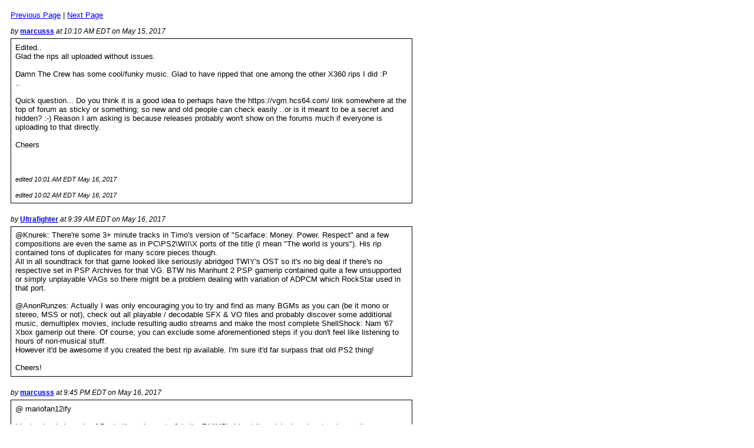

--- FILE ---
content_type: text/html; charset=UTF-8
request_url: https://hcs64.com/mboard/forum.php?showthread=26929&showpage=178
body_size: 39751
content:
<html><head><meta http-equiv="Content-Security-Policy" content="default-src 'none'; style-src 'self'; img-src https:"><meta name="viewport" content="width=device-width, initial-scale=1"><title>HCS Forum - xxx.joshw.info Music Archive thread of awesome</title><link rel="stylesheet" type="text/css" href="forum.css">
<link rel="alternate" type="application/rss+xml" title="RSS" href="forum.php?rss">
</head><body>
<p><a href="forum.php?showthread=26929&amp;showpage=177">Previous Page</a> | <a href="forum.php?showthread=26929&amp;showpage=179">Next Page</a></p><dl class="postlist">
<dt id="post_50127"><span class="subject"></span> by <span class="name"><a href="forum.php?userinfo=355">marcusss</a></span> at 10:10 AM EDT on May 15, 2017</dt>
<dd>Edited..<br>Glad the rips all uploaded without issues.<br><br>Damn The Crew has some cool/funky music. Glad to have ripped that one among the other X360 rips I did :P<br>..<br><br>Quick question... Do you think it is a good idea to perhaps have the https://vgm.hcs64.com/ link somewhere at the top of forum as sticky or something; so new and old people can check easily ..or is it meant to be a secret and hidden? :-) Reason I am asking is because releases probably won&#039;t show on the forums much if everyone is uploading to that directly.<br><br>Cheers<br><br><br><br><small><i>edited 10:01 AM EDT May 16, 2017</i></small><br><br><small><i>edited 10:02 AM EDT May 16, 2017</i></small></dd>
<dt id="post_50133"><span class="subject"></span> by <span class="name"><a href="forum.php?userinfo=1320">Ultrafighter</a></span> at 9:39 AM EDT on May 16, 2017</dt>
<dd>@Knurek: There&#039;re some 3+ minute tracks in Timo&#039;s version of &quot;Scarface: Money. Power. Respect&quot; and a few compositions are even the same as in PC\PS2\WII\X ports of the title (I mean &quot;The world is yours&quot;). His rip contained tons of duplicates for many score pieces though.<br>All in all soundtrack for that game looked like seriously abridged TWIY&#039;s OST so it&#039;s no big deal if there&#039;s no respective set in PSP Archives for that VG. BTW his Manhunt 2 PSP gamerip contained quite a few unsupported or simply unplayable VAGs so there might be a problem dealing with variation of ADPCM which RockStar used in that port.<br><br>@AnonRunzes: Actually I was only encouraging you to try and find as many BGMs as you can (be it mono or stereo, MSS or not), check out all playable / decodable SFX &amp; VO files and probably discover some additional music, demultiplex movies, include resulting audio streams and make the most complete ShellShock: Nam &#039;67 Xbox gamerip out there. Of course, you can exclude some aforementioned steps if you don&#039;t feel like listening to hours of non-musical stuff.<br>However it&#039;d be awesome if you created the best rip available. I&#039;m sure it&#039;d far surpass that old PS2 thing!<br><br>Cheers!</dd>
<dt id="post_50135"><span class="subject"></span> by <span class="name"><a href="forum.php?userinfo=355">marcusss</a></span> at 9:45 PM EDT on May 16, 2017</dt>
<dd>@ mariofan12ify<br><br>I just uploaded my rip of Banjo Kazooie - nuts &amp; bolts (511MB). I kept the original .xwb extension so the songs loop. The only thing is it is not tagged  just original filenames.<br><br>I tried to include all jingles etc.. so hopefully I didn&#039;t miss anything.<br><br>I have the game in case i missed something.. i can go back to it.<br><br><br>It takes a bit to show <a href="https://vgm.hcs64.com/">here</a>.<br><br>Regards<br><br>Marcus<br><br><br><br><small><i>edited 9:50 PM EDT May 16, 2017</i></small><br><br><small><i>edited 10:40 AM EDT May 17, 2017</i></small></dd>
<dt id="post_50136"><span class="subject"></span> by <span class="name"><a href="forum.php?userinfo=1374">ChillyBilly</a></span> at 11:47 PM EDT on May 16, 2017</dt>
<dd>Had a little free time, so have a few XBLA rips:<br><br><a href="https://drive.google.com/open?id=0B2lMV7NovfEOYTBfZ2Y3UlhEcGM">Jetpac Refuelled</a><br><br><a href="https://drive.google.com/open?id=0B2lMV7NovfEONXhlclIwbDliNGc">Mr. Driller Online</a><br><br><a href="https://drive.google.com/open?id=0B2lMV7NovfEOUjIyR2Z4OWozQWM">Super Contra</a><br><br><br>^And to clear up any confusion about the numbering schemes for Mr. Driller and Super Contra, it&#039;s because the prior &quot;tracks&quot; for both rips were just SFX, which I removed (though I can upload them anyway if there&#039;s anyone interested). Otherwise, enjoy!</dd>
<dt id="post_50137"><span class="subject"></span> by <span class="name"><a href="forum.php?userinfo=1726">mariofan12ify</a></span> at 5:59 AM EDT on May 17, 2017</dt>
<dd>@marcusss<br>Awesome, thanks!</dd>
<dt id="post_50138"><span class="subject"></span> by <span class="name"><a href="forum.php?userinfo=1715">Vector Harbor</a></span> at 7:47 AM EDT on May 17, 2017</dt>
<dd>Anyone knows how to play those .str file from Sonic &amp; Sega All-Stars Racing with Banjo-Kazooie please ?<br><br>Because when i listen to it I heard loud weird noises.</dd>
<dt id="post_50141"><span class="subject"></span> by <span class="name"><a href="forum.php?userinfo=1631">Therius Shulk</a></span> at 10:50 AM EDT on May 17, 2017</dt>
<dd>Was the NEO Future DLC ever ripped for Fast Racing NEO?</dd>
<dt id="post_50142"><span class="subject"></span> by <span class="name"><a href="forum.php?userinfo=1320">Ultrafighter</a></span> at 12:56 PM EDT on May 17, 2017</dt>
<dd>Hey everyone, I&#039;m here to try and do some kind of homework in regards to some of my (not so) old rips. I&#039;m currently unable to do it all by myself so anyone willing to help is pretty much welcome.<br>Since someone reripped TimeShift for X360 and Marcusss seems to be willing to provide most if not all fresh XBox 360 gamerips recently I decided that I could write down all titles which I ripped not so long ago. Such a list should have all VGs  which can be easily reripped and should actually be redone.<br>Keep in mind however I intentionally excluded many ancient rips of mine because this list would be way too long if I included them too. So here it goes, an enormous list of my old mistakes and minor flaws in numerous rips I posted here (almost all were added to joshw.info at some point):<br><br><b>5.1 XMA-&gt;3 stereo XMAs</b> (I didn&#039;t do it way too often when compared to Timo&#039;s ripping list but still such 6 channel tracks should now be re-obtained):<br><i>Fist of the North star: Ken&#039;s rage</i>;<br><i>WWE SmackDown vs. Raw 2010</i>.<br><br><b>FSB-&gt;MP3</b> (with help of FSBext, I presume FSBii should do the job better nowadays):<br><i>The Bourne conspiracy (PS3)</i> (there&#039;re initially only single-track FSBs if memory serves);<br><i>Transformers: Revenge of the fallen (PC)</i> (having this great original score in your collection would be awesome, I ripped it many years ago with mostly FSB MPEG but didn&#039;t save complete soundtrack).<br><br><b>FSB-&gt;XMA</b> (re-extracting these with FSBii instead of FSBext should do the trick I suppose):<br><i>Hunted: The demon&#039;s forge</i>;<br><i>The Bourne conspiracy (X360 obviously)</i>;<br><i>Transformers: Revenge of the fallen</i>;<br><i>Wheelman</i>.<br><br><b>MSF-&gt;MP3</b>:<br><i>Hunted: The demon&#039;s forge (PS3</i>).<br><br><b>No (Mini)USFs</b> (?) or sequenced tracks probably missing from my NDS sets (I was absolutely new to that so I unpacked Stream.Dat or something with Alpha23&#039;s script and only listened to STRMs; there&#039;re very few of such rips anyway):<br><i>Hot wheels: Battle force 5</i>;<br><i>Hot wheels: Track attack</i>.<br><br><b>WEM-&gt;OGG</b> (Bnnm himself considers reripping all WW2OGG&#039;ed sets unnecessary since looping data was preserved in resulting *.ogg tracks but still maybe someone feels desire to make his own rip for any of these titles):<br><i>UFC Undisputed 3 (PS3/X360)</i>;<br><i>WWE 2k15 (PS3)</i>;<br><i>WWE SmackDown vs. Raw 2011 (PS3/X360)</i>.<br><br><b>WMV-&gt;WMA</b> (I don&#039;t see any problem with that but maybe someone wants to treat videos the way Bnnm processed *.wmv files in his Devil may cry 4 (X360) or The king of fighters 12 (X360) rips):<br><i>Call of Juarez</i>;<br><i>Call of Juarez: The cartel</i>;<br><i>Eat lead: The return of Matt Hazard (X360)</i>;<br><i>Fist of the North star: Ken&#039;s rage (X360)</i>;<br><i>Full auto</i>;<br><i>Guilty gear 2: Overture</i>;<br><i>Kingdom under fire: Circle of doom</i>;<br><i>Nail&#039;d (PC/X360)</i>;<br><i>Onechanbara: Bikini samurai squad</i>;<br><i>Rumble roses XX</i> (there&#039;s one really swell rock instrumental playing when credits roll so this title has to be reripped just for that!);<br><i>Sniper: Ghost warrior (PC/X360)</i>;<br><i>The warriors: Street brawl (X360)</i>;<br><i>Transformers: The game (X360)</i>.<br><br><b>XMA2-&gt;XMA1</b> (or any previously undecodable XMA to XMA variant convertible with ToWAV):<br><i>Infernal: Hell&#039;s vengeance</i> (I never compiled full gamerip for this title and haven&#039;t ever uploaded it anywhere but maybe it&#039;s for the better: to make those given *.xma files decodable I had to remove original headers first than rebuild streams to XMA1 using XMA Parse and finally add new headers recognized by ToWAV with respective BMS script written by Alpha23; there&#039;re no new or exclusive compositions compared to original PC release but it&#039;s still a truly energetic driving score! I can even post some samples from both ports of the game, be it transmogrified XMA or untouched OGG);<br><i>NeverDead</i>;<br><i>TRON: Evolution</i>.<br><br><b>XWB-&gt;WAV</b> (big endian PCM on X360 platform if I recall correctly):<br><i>Over G fighters</i> (small rocking score but entire OST is encoded using that troublesome codec);<br><i>Perfect Dark zero</i> (I never posted a link to the set as I wasn&#039;t too sure that bigger part of BGM was processed the right way).<br><br><b>XWB-&gt;XMA</b> (audio banks to individual tracks with different extension, XWB split is now called for), X360 ports only:<br><i>Call of Juarez</i>;<br><i>Call of Juarez: The cartel</i>;<br><i>Crackdown a.k.a. Riot act</i> (maybe xwb_split will work on its original Music.xwb but UnXWB couldn&#039;t extract a single file out of it);<br><i>F.E.A.R.: Files</i>;<br><i>Full auto</i> (both my &amp; Alpha&#039;s versions);<br><i>Guilty gear 2: Overture</i> (there&#039;s global BGMpack.xwb but all cutscene XMA files were in single-track XWBs BTW);<br><i>Kingdom under fire: Circle of doom</i>;<br><i>Onechanbara: Bikini samurai squad</i>;<br><i>Perfect Dark zero</i> (I&#039;m not sure I publicly released it because of some other issues);<br><i>Rumble roses XX</i> (I never posted rip of full version anywhere so replacement of demo set on JoshW.Info is still welcome);<br><i>Sniper: Ghost warrior</i>;<br><i>Superstars V8: Racing</i> (I once ripped that tiny soundtrack for myself but backing it up in VGM Archives wouldn&#039;t be bad too).<br><br>Thanks for attention, I hope some person becomes interested enough to rerip at least selected videogame titles from my huge list! Let us all participate a little bit and help make HCS64 stream VGM collection even better than before!<br>See you! Ultrafighter over and out.<br><br><small><i>edited 12:58 PM EDT May 17, 2017</i></small></dd>
<dt id="post_50143"><span class="subject"></span> by <span class="name"><a href="forum.php?userinfo=1880">bnnm</a></span> at 2:32 PM EDT on May 17, 2017</dt>
<dd>@Vector Harbor - I&#039;ll fix it in next vgmstream version, or simply rename to .xma meanwhile.</dd>
<dt id="post_50145"><span class="subject"></span> by <span class="name"><a href="forum.php?userinfo=1715">Vector Harbor</a></span> at 3:46 PM EDT on May 17, 2017</dt>
<dd>@bnnm Thank you</dd>
</dl>
<p><a href="forum.php?showthread=26929&amp;showpage=177">Previous Page</a> | <a href="forum.php?showthread=26929&amp;showpage=179">Next Page</a><br>Go to Page <a href="forum.php?showthread=26929&amp;showpage=0">0</a> <a href="forum.php?showthread=26929&amp;showpage=1">1</a> <a href="forum.php?showthread=26929&amp;showpage=2">2</a> <a href="forum.php?showthread=26929&amp;showpage=3">3</a> <a href="forum.php?showthread=26929&amp;showpage=4">4</a> <a href="forum.php?showthread=26929&amp;showpage=5">5</a> <a href="forum.php?showthread=26929&amp;showpage=6">6</a> <a href="forum.php?showthread=26929&amp;showpage=7">7</a> <a href="forum.php?showthread=26929&amp;showpage=8">8</a> <a href="forum.php?showthread=26929&amp;showpage=9">9</a> <a href="forum.php?showthread=26929&amp;showpage=10">10</a> <a href="forum.php?showthread=26929&amp;showpage=11">11</a> <a href="forum.php?showthread=26929&amp;showpage=12">12</a> <a href="forum.php?showthread=26929&amp;showpage=13">13</a> <a href="forum.php?showthread=26929&amp;showpage=14">14</a> <a href="forum.php?showthread=26929&amp;showpage=15">15</a> <a href="forum.php?showthread=26929&amp;showpage=16">16</a> <a href="forum.php?showthread=26929&amp;showpage=17">17</a> <a href="forum.php?showthread=26929&amp;showpage=18">18</a> <a href="forum.php?showthread=26929&amp;showpage=19">19</a> <a href="forum.php?showthread=26929&amp;showpage=20">20</a> <a href="forum.php?showthread=26929&amp;showpage=21">21</a> <a href="forum.php?showthread=26929&amp;showpage=22">22</a> <a href="forum.php?showthread=26929&amp;showpage=23">23</a> <a href="forum.php?showthread=26929&amp;showpage=24">24</a> <a href="forum.php?showthread=26929&amp;showpage=25">25</a> <a href="forum.php?showthread=26929&amp;showpage=26">26</a> <a href="forum.php?showthread=26929&amp;showpage=27">27</a> <a href="forum.php?showthread=26929&amp;showpage=28">28</a> <a href="forum.php?showthread=26929&amp;showpage=29">29</a> <a href="forum.php?showthread=26929&amp;showpage=30">30</a> <a href="forum.php?showthread=26929&amp;showpage=31">31</a> <a href="forum.php?showthread=26929&amp;showpage=32">32</a> <a href="forum.php?showthread=26929&amp;showpage=33">33</a> <a href="forum.php?showthread=26929&amp;showpage=34">34</a> <a href="forum.php?showthread=26929&amp;showpage=35">35</a> <a href="forum.php?showthread=26929&amp;showpage=36">36</a> <a href="forum.php?showthread=26929&amp;showpage=37">37</a> <a href="forum.php?showthread=26929&amp;showpage=38">38</a> <a href="forum.php?showthread=26929&amp;showpage=39">39</a> <a href="forum.php?showthread=26929&amp;showpage=40">40</a> <a href="forum.php?showthread=26929&amp;showpage=41">41</a> <a href="forum.php?showthread=26929&amp;showpage=42">42</a> <a href="forum.php?showthread=26929&amp;showpage=43">43</a> <a href="forum.php?showthread=26929&amp;showpage=44">44</a> <a href="forum.php?showthread=26929&amp;showpage=45">45</a> <a href="forum.php?showthread=26929&amp;showpage=46">46</a> <a href="forum.php?showthread=26929&amp;showpage=47">47</a> <a href="forum.php?showthread=26929&amp;showpage=48">48</a> <a href="forum.php?showthread=26929&amp;showpage=49">49</a> <a href="forum.php?showthread=26929&amp;showpage=50">50</a> <a href="forum.php?showthread=26929&amp;showpage=51">51</a> <a href="forum.php?showthread=26929&amp;showpage=52">52</a> <a href="forum.php?showthread=26929&amp;showpage=53">53</a> <a href="forum.php?showthread=26929&amp;showpage=54">54</a> <a href="forum.php?showthread=26929&amp;showpage=55">55</a> <a href="forum.php?showthread=26929&amp;showpage=56">56</a> <a href="forum.php?showthread=26929&amp;showpage=57">57</a> <a href="forum.php?showthread=26929&amp;showpage=58">58</a> <a href="forum.php?showthread=26929&amp;showpage=59">59</a> <a href="forum.php?showthread=26929&amp;showpage=60">60</a> <a href="forum.php?showthread=26929&amp;showpage=61">61</a> <a href="forum.php?showthread=26929&amp;showpage=62">62</a> <a href="forum.php?showthread=26929&amp;showpage=63">63</a> <a href="forum.php?showthread=26929&amp;showpage=64">64</a> <a href="forum.php?showthread=26929&amp;showpage=65">65</a> <a href="forum.php?showthread=26929&amp;showpage=66">66</a> <a href="forum.php?showthread=26929&amp;showpage=67">67</a> <a href="forum.php?showthread=26929&amp;showpage=68">68</a> <a href="forum.php?showthread=26929&amp;showpage=69">69</a> <a href="forum.php?showthread=26929&amp;showpage=70">70</a> <a href="forum.php?showthread=26929&amp;showpage=71">71</a> <a href="forum.php?showthread=26929&amp;showpage=72">72</a> <a href="forum.php?showthread=26929&amp;showpage=73">73</a> <a href="forum.php?showthread=26929&amp;showpage=74">74</a> <a href="forum.php?showthread=26929&amp;showpage=75">75</a> <a href="forum.php?showthread=26929&amp;showpage=76">76</a> <a href="forum.php?showthread=26929&amp;showpage=77">77</a> <a href="forum.php?showthread=26929&amp;showpage=78">78</a> <a href="forum.php?showthread=26929&amp;showpage=79">79</a> <a href="forum.php?showthread=26929&amp;showpage=80">80</a> <a href="forum.php?showthread=26929&amp;showpage=81">81</a> <a href="forum.php?showthread=26929&amp;showpage=82">82</a> <a href="forum.php?showthread=26929&amp;showpage=83">83</a> <a href="forum.php?showthread=26929&amp;showpage=84">84</a> <a href="forum.php?showthread=26929&amp;showpage=85">85</a> <a href="forum.php?showthread=26929&amp;showpage=86">86</a> <a href="forum.php?showthread=26929&amp;showpage=87">87</a> <a href="forum.php?showthread=26929&amp;showpage=88">88</a> <a href="forum.php?showthread=26929&amp;showpage=89">89</a> <a href="forum.php?showthread=26929&amp;showpage=90">90</a> <a href="forum.php?showthread=26929&amp;showpage=91">91</a> <a href="forum.php?showthread=26929&amp;showpage=92">92</a> <a href="forum.php?showthread=26929&amp;showpage=93">93</a> <a href="forum.php?showthread=26929&amp;showpage=94">94</a> <a href="forum.php?showthread=26929&amp;showpage=95">95</a> <a href="forum.php?showthread=26929&amp;showpage=96">96</a> <a href="forum.php?showthread=26929&amp;showpage=97">97</a> <a href="forum.php?showthread=26929&amp;showpage=98">98</a> <a href="forum.php?showthread=26929&amp;showpage=99">99</a> <a href="forum.php?showthread=26929&amp;showpage=100">100</a> <a href="forum.php?showthread=26929&amp;showpage=101">101</a> <a href="forum.php?showthread=26929&amp;showpage=102">102</a> <a href="forum.php?showthread=26929&amp;showpage=103">103</a> <a href="forum.php?showthread=26929&amp;showpage=104">104</a> <a href="forum.php?showthread=26929&amp;showpage=105">105</a> <a href="forum.php?showthread=26929&amp;showpage=106">106</a> <a href="forum.php?showthread=26929&amp;showpage=107">107</a> <a href="forum.php?showthread=26929&amp;showpage=108">108</a> <a href="forum.php?showthread=26929&amp;showpage=109">109</a> <a href="forum.php?showthread=26929&amp;showpage=110">110</a> <a href="forum.php?showthread=26929&amp;showpage=111">111</a> <a href="forum.php?showthread=26929&amp;showpage=112">112</a> <a href="forum.php?showthread=26929&amp;showpage=113">113</a> <a href="forum.php?showthread=26929&amp;showpage=114">114</a> <a href="forum.php?showthread=26929&amp;showpage=115">115</a> <a href="forum.php?showthread=26929&amp;showpage=116">116</a> <a href="forum.php?showthread=26929&amp;showpage=117">117</a> <a href="forum.php?showthread=26929&amp;showpage=118">118</a> <a href="forum.php?showthread=26929&amp;showpage=119">119</a> <a href="forum.php?showthread=26929&amp;showpage=120">120</a> <a href="forum.php?showthread=26929&amp;showpage=121">121</a> <a href="forum.php?showthread=26929&amp;showpage=122">122</a> <a href="forum.php?showthread=26929&amp;showpage=123">123</a> <a href="forum.php?showthread=26929&amp;showpage=124">124</a> <a href="forum.php?showthread=26929&amp;showpage=125">125</a> <a href="forum.php?showthread=26929&amp;showpage=126">126</a> <a href="forum.php?showthread=26929&amp;showpage=127">127</a> <a href="forum.php?showthread=26929&amp;showpage=128">128</a> <a href="forum.php?showthread=26929&amp;showpage=129">129</a> <a href="forum.php?showthread=26929&amp;showpage=130">130</a> <a href="forum.php?showthread=26929&amp;showpage=131">131</a> <a href="forum.php?showthread=26929&amp;showpage=132">132</a> <a href="forum.php?showthread=26929&amp;showpage=133">133</a> <a href="forum.php?showthread=26929&amp;showpage=134">134</a> <a href="forum.php?showthread=26929&amp;showpage=135">135</a> <a href="forum.php?showthread=26929&amp;showpage=136">136</a> <a href="forum.php?showthread=26929&amp;showpage=137">137</a> <a href="forum.php?showthread=26929&amp;showpage=138">138</a> <a href="forum.php?showthread=26929&amp;showpage=139">139</a> <a href="forum.php?showthread=26929&amp;showpage=140">140</a> <a href="forum.php?showthread=26929&amp;showpage=141">141</a> <a href="forum.php?showthread=26929&amp;showpage=142">142</a> <a href="forum.php?showthread=26929&amp;showpage=143">143</a> <a href="forum.php?showthread=26929&amp;showpage=144">144</a> <a href="forum.php?showthread=26929&amp;showpage=145">145</a> <a href="forum.php?showthread=26929&amp;showpage=146">146</a> <a href="forum.php?showthread=26929&amp;showpage=147">147</a> <a href="forum.php?showthread=26929&amp;showpage=148">148</a> <a href="forum.php?showthread=26929&amp;showpage=149">149</a> <a href="forum.php?showthread=26929&amp;showpage=150">150</a> <a href="forum.php?showthread=26929&amp;showpage=151">151</a> <a href="forum.php?showthread=26929&amp;showpage=152">152</a> <a href="forum.php?showthread=26929&amp;showpage=153">153</a> <a href="forum.php?showthread=26929&amp;showpage=154">154</a> <a href="forum.php?showthread=26929&amp;showpage=155">155</a> <a href="forum.php?showthread=26929&amp;showpage=156">156</a> <a href="forum.php?showthread=26929&amp;showpage=157">157</a> <a href="forum.php?showthread=26929&amp;showpage=158">158</a> <a href="forum.php?showthread=26929&amp;showpage=159">159</a> <a href="forum.php?showthread=26929&amp;showpage=160">160</a> <a href="forum.php?showthread=26929&amp;showpage=161">161</a> <a href="forum.php?showthread=26929&amp;showpage=162">162</a> <a href="forum.php?showthread=26929&amp;showpage=163">163</a> <a href="forum.php?showthread=26929&amp;showpage=164">164</a> <a href="forum.php?showthread=26929&amp;showpage=165">165</a> <a href="forum.php?showthread=26929&amp;showpage=166">166</a> <a href="forum.php?showthread=26929&amp;showpage=167">167</a> <a href="forum.php?showthread=26929&amp;showpage=168">168</a> <a href="forum.php?showthread=26929&amp;showpage=169">169</a> <a href="forum.php?showthread=26929&amp;showpage=170">170</a> <a href="forum.php?showthread=26929&amp;showpage=171">171</a> <a href="forum.php?showthread=26929&amp;showpage=172">172</a> <a href="forum.php?showthread=26929&amp;showpage=173">173</a> <a href="forum.php?showthread=26929&amp;showpage=174">174</a> <a href="forum.php?showthread=26929&amp;showpage=175">175</a> <a href="forum.php?showthread=26929&amp;showpage=176">176</a> <a href="forum.php?showthread=26929&amp;showpage=177">177</a> 178 <a href="forum.php?showthread=26929&amp;showpage=179">179</a> <a href="forum.php?showthread=26929&amp;showpage=180">180</a> <a href="forum.php?showthread=26929&amp;showpage=181">181</a> <a href="forum.php?showthread=26929&amp;showpage=182">182</a> <a href="forum.php?showthread=26929&amp;showpage=183">183</a> <a href="forum.php?showthread=26929&amp;showpage=184">184</a> <a href="forum.php?showthread=26929&amp;showpage=185">185</a> <a href="forum.php?showthread=26929&amp;showpage=186">186</a> <a href="forum.php?showthread=26929&amp;showpage=187">187</a> <a href="forum.php?showthread=26929&amp;showpage=188">188</a> <a href="forum.php?showthread=26929&amp;showpage=189">189</a> <a href="forum.php?showthread=26929&amp;showpage=190">190</a> <a href="forum.php?showthread=26929&amp;showpage=191">191</a> <a href="forum.php?showthread=26929&amp;showpage=192">192</a> <a href="forum.php?showthread=26929&amp;showpage=193">193</a> <a href="forum.php?showthread=26929&amp;showpage=194">194</a> <a href="forum.php?showthread=26929&amp;showpage=195">195</a> <a href="forum.php?showthread=26929&amp;showpage=196">196</a> <a href="forum.php?showthread=26929&amp;showpage=197">197</a> <a href="forum.php?showthread=26929&amp;showpage=198">198</a> <a href="forum.php?showthread=26929&amp;showpage=199">199</a> <a href="forum.php?showthread=26929&amp;showpage=200">200</a> <a href="forum.php?showthread=26929&amp;showpage=201">201</a> <a href="forum.php?showthread=26929&amp;showpage=202">202</a> <a href="forum.php?showthread=26929&amp;showpage=203">203</a> <a href="forum.php?showthread=26929&amp;showpage=204">204</a> <a href="forum.php?showthread=26929&amp;showpage=205">205</a> <a href="forum.php?showthread=26929&amp;showpage=206">206</a> <a href="forum.php?showthread=26929&amp;showpage=207">207</a> <a href="forum.php?showthread=26929&amp;showpage=208">208</a> <a href="forum.php?showthread=26929&amp;showpage=209">209</a> <a href="forum.php?showthread=26929&amp;showpage=210">210</a> <a href="forum.php?showthread=26929&amp;showpage=211">211</a> <a href="forum.php?showthread=26929&amp;showpage=212">212</a> <a href="forum.php?showthread=26929&amp;showpage=213">213</a> <a href="forum.php?showthread=26929&amp;showpage=214">214</a> <a href="forum.php?showthread=26929&amp;showpage=215">215</a> <a href="forum.php?showthread=26929&amp;showpage=216">216</a> <a href="forum.php?showthread=26929&amp;showpage=217">217</a> <a href="forum.php?showthread=26929&amp;showpage=218">218</a> <a href="forum.php?showthread=26929&amp;showpage=219">219</a> <a href="forum.php?showthread=26929&amp;showpage=220">220</a> <a href="forum.php?showthread=26929&amp;showpage=221">221</a> <a href="forum.php?showthread=26929&amp;showpage=222">222</a> <a href="forum.php?showthread=26929&amp;showpage=223">223</a> <a href="forum.php?showthread=26929&amp;showpage=224">224</a> <a href="forum.php?showthread=26929&amp;showpage=225">225</a> <a href="forum.php?showthread=26929&amp;showpage=226">226</a> <a href="forum.php?showthread=26929&amp;showpage=227">227</a> <a href="forum.php?showthread=26929&amp;showpage=228">228</a> <a href="forum.php?showthread=26929&amp;showpage=229">229</a> <a href="forum.php?showthread=26929&amp;showpage=230">230</a> <a href="forum.php?showthread=26929&amp;showpage=231">231</a> <a href="forum.php?showthread=26929&amp;showpage=232">232</a> <a href="forum.php?showthread=26929&amp;showpage=233">233</a> <a href="forum.php?showthread=26929&amp;showpage=234">234</a> <a href="forum.php?showthread=26929&amp;showpage=235">235</a> <a href="forum.php?showthread=26929&amp;showpage=236">236</a> <a href="forum.php?showthread=26929&amp;showpage=237">237</a> <a href="forum.php?showthread=26929&amp;showpage=238">238</a> <a href="forum.php?showthread=26929&amp;showpage=239">239</a> <a href="forum.php?showthread=26929&amp;showpage=240">240</a> <a href="forum.php?showthread=26929&amp;showpage=241">241</a> <a href="forum.php?showthread=26929&amp;showpage=242">242</a> <a href="forum.php?showthread=26929&amp;showpage=243">243</a> <a href="forum.php?showthread=26929&amp;showpage=244">244</a> <a href="forum.php?showthread=26929&amp;showpage=245">245</a> <a href="forum.php?showthread=26929&amp;showpage=246">246</a> <a href="forum.php?showthread=26929&amp;showpage=247">247</a> <a href="forum.php?showthread=26929&amp;showpage=248">248</a> <a href="forum.php?showthread=26929&amp;showpage=249">249</a> <a href="forum.php?showthread=26929&amp;showpage=250">250</a> <a href="forum.php?showthread=26929&amp;showpage=251">251</a> <a href="forum.php?showthread=26929&amp;showpage=252">252</a> <a href="forum.php?showthread=26929&amp;showpage=253">253</a> <a href="forum.php?showthread=26929&amp;showpage=254">254</a> <a href="forum.php?showthread=26929&amp;showpage=255">255</a> <a href="forum.php?showthread=26929&amp;showpage=256">256</a> <a href="forum.php?showthread=26929&amp;showpage=257">257</a> <a href="forum.php?showthread=26929&amp;showpage=258">258</a> <a href="forum.php?showthread=26929&amp;showpage=259">259</a> <a href="forum.php?showthread=26929&amp;showpage=260">260</a> <a href="forum.php?showthread=26929&amp;showpage=261">261</a> <a href="forum.php?showthread=26929&amp;showpage=262">262</a> <a href="forum.php?showthread=26929&amp;showpage=263">263</a> <a href="forum.php?showthread=26929&amp;showpage=264">264</a> <a href="forum.php?showthread=26929&amp;showpage=265">265</a> <a href="forum.php?showthread=26929&amp;showpage=266">266</a> <a href="forum.php?showthread=26929&amp;showpage=267">267</a> <a href="forum.php?showthread=26929&amp;showpage=268">268</a> <a href="forum.php?showthread=26929&amp;showpage=269">269</a> <a href="forum.php?showthread=26929&amp;showpage=270">270</a> <a href="forum.php?showthread=26929&amp;showpage=271">271</a> <a href="forum.php?showthread=26929&amp;showpage=272">272</a> <a href="forum.php?showthread=26929&amp;showpage=273">273</a> <a href="forum.php?showthread=26929&amp;showpage=274">274</a> <a href="forum.php?showthread=26929&amp;showpage=275">275</a> <a href="forum.php?showthread=26929&amp;showpage=276">276</a> <a href="forum.php?showthread=26929&amp;showpage=277">277</a> <a href="forum.php?showthread=26929&amp;showpage=278">278</a> <a href="forum.php?showthread=26929&amp;showpage=279">279</a> <a href="forum.php?showthread=26929&amp;showpage=280">280</a> <a href="forum.php?showthread=26929&amp;showpage=281">281</a> <a href="forum.php?showthread=26929&amp;showpage=282">282</a> <a href="forum.php?showthread=26929&amp;showpage=283">283</a> <a href="forum.php?showthread=26929&amp;showpage=284">284</a> <a href="forum.php?showthread=26929&amp;showpage=285">285</a> <a href="forum.php?showthread=26929&amp;showpage=286">286</a> <a href="forum.php?showthread=26929&amp;showpage=287">287</a> <a href="forum.php?showthread=26929&amp;showpage=288">288</a> <a href="forum.php?showthread=26929&amp;showpage=289">289</a> <a href="forum.php?showthread=26929&amp;showpage=290">290</a> <a href="forum.php?showthread=26929&amp;showpage=291">291</a> <a href="forum.php?showthread=26929&amp;showpage=292">292</a> <a href="forum.php?showthread=26929&amp;showpage=293">293</a> <a href="forum.php?showthread=26929&amp;showpage=294">294</a> <a href="forum.php?showthread=26929&amp;showpage=295">295</a> <a href="forum.php?showthread=26929&amp;showpage=296">296</a> <a href="forum.php?showthread=26929&amp;showpage=297">297</a> <a href="forum.php?showthread=26929&amp;showpage=298">298</a> <a href="forum.php?showthread=26929&amp;showpage=299">299</a> <a href="forum.php?showthread=26929&amp;showpage=300">300</a> <a href="forum.php?showthread=26929&amp;showpage=301">301</a> <a href="forum.php?showthread=26929&amp;showpage=302">302</a> <a href="forum.php?showthread=26929&amp;showpage=303">303</a> <a href="forum.php?showthread=26929&amp;showpage=304">304</a> <a href="forum.php?showthread=26929&amp;showpage=305">305</a> <a href="forum.php?showthread=26929&amp;showpage=306">306</a> <a href="forum.php?showthread=26929&amp;showpage=307">307</a> <a href="forum.php?showthread=26929&amp;showpage=308">308</a> <a href="forum.php?showthread=26929&amp;showpage=309">309</a> <a href="forum.php?showthread=26929&amp;showpage=310">310</a> <a href="forum.php?showthread=26929&amp;showpage=311">311</a> <a href="forum.php?showthread=26929&amp;showpage=312">312</a> <a href="forum.php?showthread=26929&amp;showpage=313">313</a> <a href="forum.php?showthread=26929&amp;showpage=314">314</a> <a href="forum.php?showthread=26929&amp;showpage=315">315</a> <a href="forum.php?showthread=26929&amp;showpage=316">316</a> <a href="forum.php?showthread=26929&amp;showpage=317">317</a> <a href="forum.php?showthread=26929&amp;showpage=318">318</a> <a href="forum.php?showthread=26929&amp;showpage=319">319</a> <a href="forum.php?showthread=26929&amp;showpage=320">320</a> <a href="forum.php?showthread=26929&amp;showpage=321">321</a> <a href="forum.php?showthread=26929&amp;showpage=322">322</a> <a href="forum.php?showthread=26929&amp;showpage=323">323</a> <a href="forum.php?showthread=26929&amp;showpage=324">324</a> <a href="forum.php?showthread=26929&amp;showpage=325">325</a> <a href="forum.php?showthread=26929&amp;showpage=326">326</a> <a href="forum.php?showthread=26929&amp;showpage=327">327</a> <a href="forum.php?showthread=26929&amp;showpage=328">328</a> <a href="forum.php?showthread=26929&amp;showpage=329">329</a> <a href="forum.php?showthread=26929&amp;showpage=330">330</a> <a href="forum.php?showthread=26929&amp;showpage=331">331</a> <a href="forum.php?showthread=26929&amp;showpage=332">332</a> <a href="forum.php?showthread=26929&amp;showpage=333">333</a> <a href="forum.php?showthread=26929&amp;showpage=334">334</a> <a href="forum.php?showthread=26929&amp;showpage=335">335</a> <a href="forum.php?showthread=26929&amp;showpage=336">336</a> <a href="forum.php?showthread=26929&amp;showpage=337">337</a> <a href="forum.php?showthread=26929&amp;showpage=338">338</a> <a href="forum.php?showthread=26929&amp;showpage=339">339</a> <a href="forum.php?showthread=26929&amp;showpage=340">340</a> <a href="forum.php?showthread=26929&amp;showpage=341">341</a> <a href="forum.php?showthread=26929&amp;showpage=342">342</a> <a href="forum.php?showthread=26929&amp;showpage=343">343</a> <a href="forum.php?showthread=26929&amp;showpage=344">344</a> <a href="forum.php?showthread=26929&amp;showpage=345">345</a> <a href="forum.php?showthread=26929&amp;showpage=346">346</a> <a href="forum.php?showthread=26929&amp;showpage=347">347</a> <a href="forum.php?showthread=26929&amp;showpage=348">348</a> <a href="forum.php?showthread=26929&amp;showpage=349">349</a> <a href="forum.php?showthread=26929&amp;showpage=350">350</a> <a href="forum.php?showthread=26929&amp;showpage=351">351</a> <a href="forum.php?showthread=26929&amp;showpage=352">352</a> <a href="forum.php?showthread=26929&amp;showpage=353">353</a> <a href="forum.php?showthread=26929&amp;showpage=354">354</a> <a href="forum.php?showthread=26929&amp;showpage=355">355</a> <a href="forum.php?showthread=26929&amp;showpage=356">356</a> <a href="forum.php?showthread=26929&amp;showpage=357">357</a> <a href="forum.php?showthread=26929&amp;showpage=358">358</a> <a href="forum.php?showthread=26929&amp;showpage=359">359</a> <a href="forum.php?showthread=26929&amp;showpage=360">360</a> <a href="forum.php?showthread=26929&amp;showpage=361">361</a> <a href="forum.php?showthread=26929&amp;showpage=362">362</a> <a href="forum.php?showthread=26929&amp;showpage=363">363</a> <a href="forum.php?showthread=26929&amp;showpage=364">364</a> <a href="forum.php?showthread=26929&amp;showpage=365">365</a> <a href="forum.php?showthread=26929&amp;showpage=366">366</a> <a href="forum.php?showthread=26929&amp;showpage=367">367</a> <a href="forum.php?showthread=26929&amp;showpage=368">368</a> <a href="forum.php?showthread=26929&amp;showpage=369">369</a> <a href="forum.php?showthread=26929&amp;showpage=370">370</a> <a href="forum.php?showthread=26929&amp;showpage=371">371</a> <a href="forum.php?showthread=26929&amp;showpage=372">372</a> <a href="forum.php?showthread=26929&amp;showpage=373">373</a> <a href="forum.php?showthread=26929&amp;showpage=374">374</a> <a href="forum.php?showthread=26929&amp;showpage=375">375</a> <a href="forum.php?showthread=26929&amp;showpage=376">376</a> <a href="forum.php?showthread=26929&amp;showpage=377">377</a> <a href="forum.php?showthread=26929&amp;showpage=378">378</a> <a href="forum.php?showthread=26929&amp;showpage=379">379</a> <a href="forum.php?showthread=26929&amp;showpage=380">380</a> <a href="forum.php?showthread=26929&amp;showpage=381">381</a> <a href="forum.php?showthread=26929&amp;showpage=382">382</a> <a href="forum.php?showthread=26929&amp;showpage=383">383</a> <a href="forum.php?showthread=26929&amp;showpage=384">384</a> <a href="forum.php?showthread=26929&amp;showpage=385">385</a> <a href="forum.php?showthread=26929&amp;showpage=386">386</a> <a href="forum.php?showthread=26929&amp;showpage=387">387</a> <a href="forum.php?showthread=26929&amp;showpage=388">388</a> <a href="forum.php?showthread=26929&amp;showpage=389">389</a> <a href="forum.php?showthread=26929&amp;showpage=390">390</a> <a href="forum.php?showthread=26929&amp;showpage=391">391</a> <a href="forum.php?showthread=26929&amp;showpage=392">392</a> <a href="forum.php?showthread=26929&amp;showpage=393">393</a> <a href="forum.php?showthread=26929&amp;showpage=394">394</a> <a href="forum.php?showthread=26929&amp;showpage=395">395</a> <a href="forum.php?showthread=26929&amp;showpage=396">396</a> <a href="forum.php?showthread=26929&amp;showpage=397">397</a> <a href="forum.php?showthread=26929&amp;showpage=398">398</a> <a href="forum.php?showthread=26929&amp;showpage=399">399</a> <a href="forum.php?showthread=26929&amp;showpage=400">400</a> <a href="forum.php?showthread=26929&amp;showpage=401">401</a> <a href="forum.php?showthread=26929&amp;showpage=402">402</a> <a href="forum.php?showthread=26929&amp;showpage=403">403</a> <a href="forum.php?showthread=26929&amp;showpage=404">404</a> <a href="forum.php?showthread=26929&amp;showpage=405">405</a> <a href="forum.php?showthread=26929&amp;showpage=406">406</a> <a href="forum.php?showthread=26929&amp;showpage=407">407</a> <a href="forum.php?showthread=26929&amp;showpage=408">408</a> <a href="forum.php?showthread=26929&amp;showpage=409">409</a> <a href="forum.php?showthread=26929&amp;showpage=410">410</a> <a href="forum.php?showthread=26929&amp;showpage=411">411</a> <a href="forum.php?showthread=26929&amp;showpage=412">412</a> <a href="forum.php?showthread=26929&amp;showpage=413">413</a> <a href="forum.php?showthread=26929&amp;showpage=414">414</a> <a href="forum.php?showthread=26929&amp;showpage=415">415</a> <a href="forum.php?showthread=26929&amp;showpage=416">416</a> <a href="forum.php?showthread=26929&amp;showpage=417">417</a> <a href="forum.php?showthread=26929&amp;showpage=418">418</a> <a href="forum.php?showthread=26929&amp;showpage=419">419</a> <a href="forum.php?showthread=26929&amp;showpage=420">420</a> <a href="forum.php?showthread=26929&amp;showpage=421">421</a> <a href="forum.php?showthread=26929&amp;showpage=422">422</a> <a href="forum.php?showthread=26929&amp;showpage=423">423</a> <a href="forum.php?showthread=26929&amp;showpage=424">424</a> <a href="forum.php?showthread=26929&amp;showpage=425">425</a> <a href="forum.php?showthread=26929&amp;showpage=426">426</a> <a href="forum.php?showthread=26929&amp;showpage=427">427</a> <a href="forum.php?showthread=26929&amp;showpage=428">428</a> <a href="forum.php?showthread=26929&amp;showpage=429">429</a> <a href="forum.php?showthread=26929&amp;showpage=430">430</a> <a href="forum.php?showthread=26929&amp;showpage=431">431</a> <br><br><a href="forum.php?searchmode&amp;threadid=26929">Search this thread</a><br><br><a href="forum.php?showthreads">Show all threads</a><br><br>Reply to this thread:<br><form action="https://hcs64.com/mboard/forum.php?addpost" method="POST">
<table>
<tr><td class="formcaption">User Name<td>
<input type="text" name="author" maxlength="31"><td rowspan=4 class="forumcaption"><b>Tags:</b><br><br>
<b>bold</b>: [b]bold[/b]<br>
<i>italics</i>: [i]italics[/i]<br>
<em>emphasis</em>: [em]emphasis[/em]<br>
<u>underline</u>: [u]underline[/u]<br>
<small>small</small>: [small]small[/small]<br>
<a href="http://www.google.com" tabindex="-1">Link</a>: [url=http://www.google.com]Link[/url]<br>
<img src="https://www.hcs64.com/images/mm1.png"><br>[img=https://www.hcs64.com/images/mm1.png]
</tr>
<tr><td class="formcaption">Password<td>
<input type="password" name="pass" maxlength="31"></tr>
<tr><td class="formcaption">Subject<td><input type="text" name="subject"></tr>
<tr><td class="formcaption">Message<td><textarea name="message" rows="15" cols="50"></textarea>
<tr><td align="center" colspan="2"><input type="submit" value="Submit"></td></tr>
</table>
<input type="hidden" name="inresponseto" value="26929">
</form>

</p>
<center><a href="forum.php">HCS Forum Index</a><br>
<a href="/">Halley's Comet Software</a><br><small><a href="forum.phps">forum source</a>
</small></center>

</body></html>
